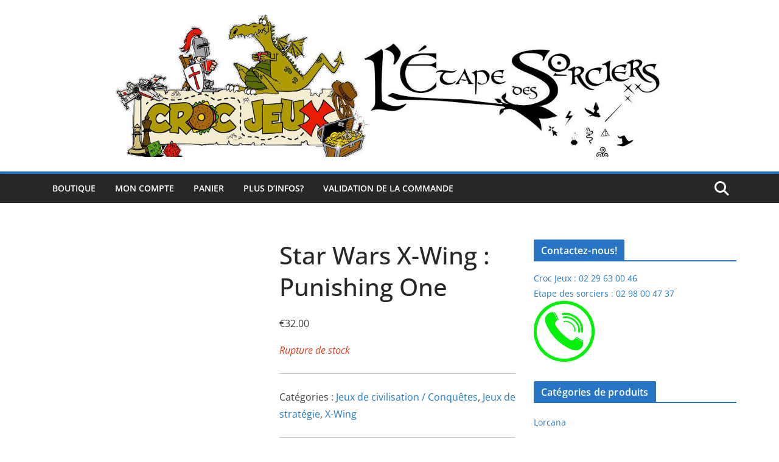

--- FILE ---
content_type: application/x-javascript; charset=utf-8
request_url: https://consent.cookiebot.com/6964f5a1-5ece-4a65-8237-aa7f81e6baf7/cc.js?renew=false&referer=crocjeux.com&dnt=false&init=false&culture=FR
body_size: 207
content:
if(console){var cookiedomainwarning='Error: The domain CROCJEUX.COM is not authorized to show the cookie banner for domain group ID 6964f5a1-5ece-4a65-8237-aa7f81e6baf7. Please add it to the domain group in the Cookiebot Manager to authorize the domain.';if(typeof console.warn === 'function'){console.warn(cookiedomainwarning)}else{console.log(cookiedomainwarning)}};